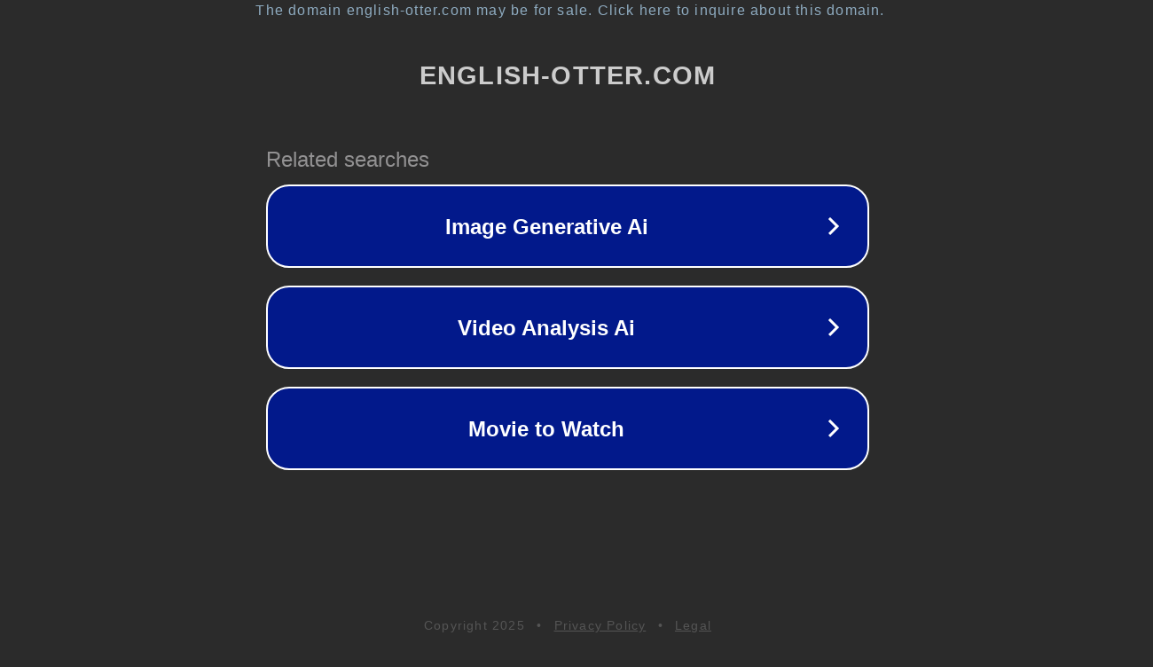

--- FILE ---
content_type: text/html; charset=utf-8
request_url: https://english-otter.com/2019/03/06/not-smart/
body_size: 1082
content:
<!doctype html>
<html data-adblockkey="MFwwDQYJKoZIhvcNAQEBBQADSwAwSAJBANDrp2lz7AOmADaN8tA50LsWcjLFyQFcb/P2Txc58oYOeILb3vBw7J6f4pamkAQVSQuqYsKx3YzdUHCvbVZvFUsCAwEAAQ==_L6bt6YXNOa2Yt/u7sKRNiqfVJUkSXQefhFqZAhTUFSyLdDsfRxmrqngvecrEt/+3Zw8iMPBxKV8ByAOYcd+7MQ==" lang="en" style="background: #2B2B2B;">
<head>
    <meta charset="utf-8">
    <meta name="viewport" content="width=device-width, initial-scale=1">
    <link rel="icon" href="[data-uri]">
    <link rel="preconnect" href="https://www.google.com" crossorigin>
</head>
<body>
<div id="target" style="opacity: 0"></div>
<script>window.park = "[base64]";</script>
<script src="/bncwjhEpH.js"></script>
</body>
</html>
